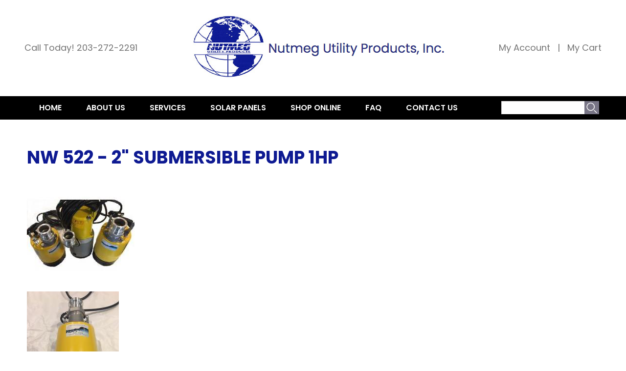

--- FILE ---
content_type: text/html; charset=utf-8
request_url: https://www.nutmegutility.com/node/71
body_size: 15337
content:
<!DOCTYPE html>
<head>
<meta charset="utf-8" />
<meta name="viewport" content="width=device-width" />
<meta name="description" content="NW522 Submersible pump 2&quot; discharge 115 Volts, 60 HZ, Max Flow 90 GPM. Our Pumps are Lightweight and feature Built-In motor protection. All of these pumps feature contribute to the Long-lasting Trouble Free Performance of this Nutmeg Product." />
<meta name="generator" content="Drupal 7 (https://www.drupal.org)" />
<link rel="canonical" href="https://www.nutmegutility.com/nw-522-2-submersible-pump-1hp" />
<link rel="shortlink" href="https://www.nutmegutility.com/node/71" />
<title>NW 522 - 2" Submersible pump 1HP | Nutmeg Utility Products, Inc.</title>
<style type="text/css" media="all">
@import url("https://www.nutmegutility.com/modules/system/system.base.css?snipr3");
@import url("https://www.nutmegutility.com/modules/system/system.menus.css?snipr3");
@import url("https://www.nutmegutility.com/modules/system/system.messages.css?snipr3");
@import url("https://www.nutmegutility.com/modules/system/system.theme.css?snipr3");
</style>
<style type="text/css" media="all">
@import url("https://www.nutmegutility.com/modules/field/theme/field.css?snipr3");
@import url("https://www.nutmegutility.com/modules/node/node.css?snipr3");
@import url("https://www.nutmegutility.com/modules/search/search.css?snipr3");
@import url("https://www.nutmegutility.com/sites/default/modules/ubercart/uc_order/uc_order.css?snipr3");
@import url("https://www.nutmegutility.com/sites/default/modules/ubercart/uc_product/uc_product.css?snipr3");
@import url("https://www.nutmegutility.com/sites/default/modules/ubercart/uc_store/uc_store.css?snipr3");
@import url("https://www.nutmegutility.com/modules/user/user.css?snipr3");
@import url("https://www.nutmegutility.com/sites/default/modules/views/css/views.css?snipr3");
@import url("https://www.nutmegutility.com/sites/default/modules/ckeditor/css/ckeditor.css?snipr3");
</style>
<style type="text/css" media="all">
@import url("https://www.nutmegutility.com/sites/default/modules/ctools/css/ctools.css?snipr3");
@import url("https://www.nutmegutility.com/sites/default/modules/lightbox2/css/lightbox.css?snipr3");
</style>
<style type="text/css" media="all">
@import url("https://www.nutmegutility.com/sites/default/themes/lexus_zymphonies_theme/css/font-awesome.css?snipr3");
@import url("https://www.nutmegutility.com/sites/default/themes/lexus_zymphonies_theme/css/style.css?snipr3");
@import url("https://www.nutmegutility.com/sites/default/themes/lexus_zymphonies_theme/css/media.css?snipr3");
</style>
<script type="text/javascript" src="https://www.nutmegutility.com/sites/default/files/js/js_ypadrG4kz9-JBpNOXmgjyVozLCJG_1RP3Ig-iqWR8n0.js"></script>
<script type="text/javascript" src="https://www.nutmegutility.com/sites/default/files/js/js_ZdKxSuA1fkezsVufHEcECTJtAPQUeXSaKnIW9V_kdiM.js"></script>
<script type="text/javascript" src="https://www.nutmegutility.com/sites/default/files/js/js_BwBQpIzIZtINoRwbkJ3zWwZPjgaKe4kujQ9IgALZZO8.js"></script>
<script type="text/javascript">
<!--//--><![CDATA[//><!--
jQuery.extend(Drupal.settings, {"basePath":"\/","pathPrefix":"","ajaxPageState":{"theme":"lexus_zymphonies_theme","theme_token":"QyjrQ-KOOYmOyfdoMVpErOMZDnjRdlw77EcOXH-IBxg","js":{"sites\/default\/modules\/jquery_update\/replace\/jquery\/1.10\/jquery.min.js":1,"misc\/jquery-extend-3.4.0.js":1,"misc\/jquery-html-prefilter-3.5.0-backport.js":1,"misc\/jquery.once.js":1,"misc\/drupal.js":1,"sites\/default\/modules\/lightbox2\/js\/lightbox.js":1,"sites\/default\/themes\/lexus_zymphonies_theme\/js\/custom.js":1},"css":{"modules\/system\/system.base.css":1,"modules\/system\/system.menus.css":1,"modules\/system\/system.messages.css":1,"modules\/system\/system.theme.css":1,"modules\/field\/theme\/field.css":1,"modules\/node\/node.css":1,"modules\/search\/search.css":1,"sites\/default\/modules\/ubercart\/uc_order\/uc_order.css":1,"sites\/default\/modules\/ubercart\/uc_product\/uc_product.css":1,"sites\/default\/modules\/ubercart\/uc_store\/uc_store.css":1,"modules\/user\/user.css":1,"sites\/default\/modules\/views\/css\/views.css":1,"sites\/default\/modules\/ckeditor\/css\/ckeditor.css":1,"sites\/default\/modules\/ctools\/css\/ctools.css":1,"sites\/default\/modules\/lightbox2\/css\/lightbox.css":1,"sites\/default\/themes\/lexus_zymphonies_theme\/css\/font-awesome.css":1,"sites\/default\/themes\/lexus_zymphonies_theme\/css\/style.css":1,"sites\/default\/themes\/lexus_zymphonies_theme\/css\/media.css":1}},"lightbox2":{"rtl":0,"file_path":"\/(\\w\\w\/)public:\/","default_image":"\/sites\/default\/modules\/lightbox2\/images\/brokenimage.jpg","border_size":10,"font_color":"000","box_color":"fff","top_position":"","overlay_opacity":"0.8","overlay_color":"000","disable_close_click":true,"resize_sequence":0,"resize_speed":400,"fade_in_speed":400,"slide_down_speed":600,"use_alt_layout":false,"disable_resize":false,"disable_zoom":false,"force_show_nav":false,"show_caption":true,"loop_items":false,"node_link_text":"View Image Details","node_link_target":false,"image_count":"Image !current of !total","video_count":"Video !current of !total","page_count":"Page !current of !total","lite_press_x_close":"press \u003Ca href=\u0022#\u0022 onclick=\u0022hideLightbox(); return FALSE;\u0022\u003E\u003Ckbd\u003Ex\u003C\/kbd\u003E\u003C\/a\u003E to close","download_link_text":"","enable_login":false,"enable_contact":false,"keys_close":"c x 27","keys_previous":"p 37","keys_next":"n 39","keys_zoom":"z","keys_play_pause":"32","display_image_size":"original","image_node_sizes":"()","trigger_lightbox_classes":"","trigger_lightbox_group_classes":"","trigger_slideshow_classes":"","trigger_lightframe_classes":"","trigger_lightframe_group_classes":"","custom_class_handler":0,"custom_trigger_classes":"","disable_for_gallery_lists":true,"disable_for_acidfree_gallery_lists":true,"enable_acidfree_videos":true,"slideshow_interval":5000,"slideshow_automatic_start":true,"slideshow_automatic_exit":true,"show_play_pause":true,"pause_on_next_click":false,"pause_on_previous_click":true,"loop_slides":false,"iframe_width":600,"iframe_height":400,"iframe_border":1,"enable_video":false,"useragent":"Mozilla\/5.0 (Macintosh; Intel Mac OS X 10_15_7) AppleWebKit\/537.36 (KHTML, like Gecko) Chrome\/131.0.0.0 Safari\/537.36; ClaudeBot\/1.0; +claudebot@anthropic.com)"},"urlIsAjaxTrusted":{"\/node\/71":true}});
//--><!]]>
</script>
<!--[if IE 8 ]>    <html class="ie8 ielt9"> <![endif]-->
<!--[if lt IE 9]><script src="http://html5shiv.googlecode.com/svn/trunk/html5.js"></script><![endif]-->
<!-- Strategic Analytics Tag Manager -->
<script type="text/javascript">
var _mtm = window._mtm = window._mtm || [];
_mtm.push({"mtm.startTime": (new Date().getTime()), "event": "mtm.Start"});
var d=document, g=d.createElement("script"), s=d.getElementsByTagName("script")[0];
g.type="text/javascript"; g.async=true; g.src="https://track.stratanalytics.com/js/container_wXMrUD7h.js"; s.parentNode.insertBefore(g,s);
</script>
<!-- End Strategic Analytics Tag Manager -->
<!-- Global site tag (gtag.js) - Google Analytics -->
<script async src="https://www.googletagmanager.com/gtag/js?id=G-J7S2ZYCXF9"></script>
<script>
  window.dataLayer = window.dataLayer || [];
  function gtag(){dataLayer.push(arguments);}
  gtag('js', new Date());

  gtag('config', 'G-J7S2ZYCXF9');
</script>
</head>
<body class="html not-front not-logged-in no-sidebars page-node page-node- page-node-71 node-type-product uc-product-node">
    
<!-- header -->
<div class="toplogo"><div class="region region-toplogo">
  <div id="block-block-10" class="block block-block">

      
  <div class="content">
    <table>
<tbody>
<tr>
<td class="call">Call Today! <a class="header" href="tel:2032722291">203-272-2291</a></td>
<td class="logoimage"><a href="/home"><img alt="Nutmeg Utility Products, Inc." src="/sites/nutmegutility.rpdesign.com/files/nutmeglogo_0.jpg" /></a></td>
<td class="myaccount"><a class="header" href="/user">My Account</a>   |   <a class="header" href="/cart">My Cart</a></td>
</tr>
</tbody>
</table>
  </div>
  
</div> <!-- /.block -->
</div>
 <!-- /.region -->
</div>
<div id="header_wrapper">
  <header id="header" class="clearfix">
    <div class="logo_wrap">
            <h1 id="site-title">
        <a href="/" title="Home"></a>
        <div id="site-description"></div>
      </h1>
    </div>
     
      </header>
</div>

<!-- End Header -->

  <div class="menu-wrap">
    <div class="full-wrap clearfix">
      <nav id="main-menu"  role="navigation">
        <a class="nav-toggle" href="#">Navigation</a>
        <div class="menu-navigation-container">
          <ul class="menu"><li class="first leaf"><a href="/home">Home</a></li>
<li class="leaf"><a href="/about-us">About Us</a></li>
<li class="expanded"><a href="/services" title="">Services</a><ul class="menu"><li class="first last leaf"><a href="/pump-station-installation-repairs">Pump Station Installation and Repairs</a></li>
</ul></li>
<li class="leaf"><a href="/solar_panels">SOLAR PANELS</a></li>
<li class="leaf"><a href="/catalog" title="">Shop Online</a></li>
<li class="leaf"><a href="/faq">FAQ</a></li>
<li class="last leaf"><a href="/contact-us">Contact Us</a></li>
</ul>        </div>
        <div class="clear"></div>
      </nav>
      
   <div class="region region-search">
  <div id="block-search-form" class="block block-search">

      
  <div class="content">
    <form action="/node/71" method="post" id="search-block-form" accept-charset="UTF-8"><div><div class="container-inline">
      <h2 class="element-invisible">Search form</h2>
    <div class="form-item form-type-textfield form-item-search-block-form">
  <label class="element-invisible" for="edit-search-block-form--2">Search </label>
 <input title="Enter the terms you wish to search for." type="text" id="edit-search-block-form--2" name="search_block_form" value="" size="15" maxlength="128" class="form-text" />
</div>
<div class="form-actions form-wrapper" id="edit-actions--2"><input type="submit" id="edit-submit" name="op" value="Search" class="form-submit" /></div><input type="hidden" name="form_build_id" value="form-F1ahx3xidSVzrzG1k6S6oT96Doo1UVEERzYc0h53RoI" />
<input type="hidden" name="form_id" value="search_block_form" />
</div>
</div></form>  </div>
  
</div> <!-- /.block -->
</div>
 <!-- /.region -->
 </div>
  </div>

  <div class="slideshow">
      </div>

<div id="top-area">
  </div>

<div id="page-wrap">

  
  <div id="container">
    <div class="container-wrap">
      <div class="content-sidebar-wrap">
        <div id="content">

          
          <section id="post-content" role="main">
                                                  <h1 class="page-title">NW 522 - 2&quot; Submersible pump 1HP</h1>
                                                                        <div class="region region-content">
  <div id="block-system-main" class="block block-system">

      
  <div class="content">
                          <span property="dc:title" content="NW 522 - 2&quot; Submersible pump 1HP" class="rdf-meta element-hidden"></span>  
      
    
  <div class="content node-product">
    <div class="field field-name-uc-product-image field-type-image field-label-hidden"><div class="field-items"><div class="field-item even"><a href="https://www.nutmegutility.com/sites/default/files/19d246_e132926705dd4ac484ec4d26a74807ba_mv2_2.jpg" rel="lightshow[uc_product_image][]" title=""><img typeof="foaf:Image" src="https://www.nutmegutility.com/sites/default/files/styles/uc_product/public/19d246_e132926705dd4ac484ec4d26a74807ba_mv2_2.jpg?itok=6bzGQrt7" width="220" height="220" alt="" /></a></div><div class="field-item odd"><a href="https://www.nutmegutility.com/sites/default/files/19d246_13e5feac29e0465aab42308e2f5e1b73_mv2%20%281%29.jpeg" rel="lightshow[uc_product_image][]" title=""><img typeof="foaf:Image" src="https://www.nutmegutility.com/sites/default/files/styles/uc_product/public/19d246_13e5feac29e0465aab42308e2f5e1b73_mv2%20%281%29.jpeg?itok=pycIHOFC" width="188" height="250" alt="" /></a></div></div></div><div class="field field-name-body field-type-text-with-summary field-label-hidden"><div class="field-items"><div class="field-item even" property="content:encoded"><p>NW522 Submersible pump 2" discharge 115 Volts, 60 HZ, Max Flow 90 GPM.</p>
<p>Our Pumps are Lightweight and feature Built-In motor protection. All of these pumps feature contribute to the Long-lasting Trouble Free Performance of this Nutmeg Product.</p>
</div></div></div><div  class="product-info sell-price"><span class="uc-price-label">Price:</span> <span class="uc-price">$950.33</span></div><div class="add-to-cart"><form action="/node/71" method="post" id="uc-product-add-to-cart-form-71" accept-charset="UTF-8"><div><div class="form-item form-type-uc-quantity form-item-qty">
  <label for="edit-qty">Quantity <span class="form-required" title="This field is required.">*</span></label>
 <input type="text" id="edit-qty" name="qty" value="1" size="5" maxlength="6" class="form-text required" />
</div>
<input type="hidden" name="form_build_id" value="form-hYCklVXfAa104q0lqHqxf2KfX0iDEbBvA5RfUwmk2WA" />
<input type="hidden" name="form_id" value="uc_product_add_to_cart_form_71" />
<div class="form-actions form-wrapper" id="edit-actions"><input class="node-add-to-cart form-submit" type="submit" id="edit-submit-71" name="op" value="Add to cart" /></div></div></form></div>  </div>

      <footer>
          </footer>
  
    </div>
  
</div> <!-- /.block -->
<div id="block-block-11" class="block block-block">

      
  <div class="content">
    <script>
if (true || jQuery('.uc-price').html() == '$0.00'){
  jQuery('.uc-price').html('Call for price');
  jQuery('.add-to-cart').hide();
}
</script>  </div>
  
</div> <!-- /.block -->
</div>
 <!-- /.region -->
          </section>
        </div>
      
              
        </div>

        
    </div>
  </div>

  
</div>

<div><div class="region region-clicktocall">
  <div id="block-block-7" class="block block-block">

      
  <div class="content">
    <table>
<tbody>
<tr>
<td class="left">
<h1>GET A FREE CONSULTATION - CALL TODAY!</h1>
<p>			Stop worrying about your application engineered solutions to electric, gas, steam, and telecommunications utility industries issues. Contact our team of certified utility equipment suppliers so you can get your problem taken care of.</p></td>
<td class="right"><a class="button2" href="tel:203-272-2291">CLICK TO CALL &gt;&gt;</a></td>
</tr>
</tbody>
</table>
  </div>
  
</div> <!-- /.block -->
</div>
 <!-- /.region -->
</div>

<!-- Footer -->

<div id="footer">

  
  <div class="footer_credit">
      
    <div id="copyright" class="full-wrap clearfix"><strong>
      <div class="copyright">Nutmeg Utility Products, Inc.</strong> &nbsp;&nbsp;1755 Highland Ave | Cheshire, CT 06410<br>&copy;2026 Nutmeg Utility Products, Inc. All Rights Reserved.</div><div class="tollfree"><strong>Local:</strong> 203-272-2291 &nbsp;&nbsp; <strong>Toll Free:</strong> 1-800-424-4246</div> 
      
      <!-- Social Links -->
        
            <!-- End Social Links -->

    </div>


  </div>
  <div class="credits">Website by <a href="https://www.rpdesign.com">RP Design Web Services</a>
  </div>

</div>  </body>
</html>


--- FILE ---
content_type: text/css
request_url: https://www.nutmegutility.com/sites/default/themes/lexus_zymphonies_theme/css/style.css?snipr3
body_size: 40636
content:
@import url('https://fonts.googleapis.com/css2?family=Poppins:wght@400;600;700&display=swap');
/* --------------------------------------------- 

* Filename:     style.css
* Version:      1.0.0 (2015-05-06)
* Website:      http://www.zymphonies.com
                http://www.freebiezz.com
* Description:  System Styles
* Author:       Zymphonies Team
                info@zymphonies.com

-----------------------------------------------*/

html, body, div, span, applet, object, iframe,
h1, h2, h3, h4, h5, h6, p, blockquote, pre, a, abbr, acronym, address, big, cite, code,
del, dfn, em, img, ins, kbd, q, s, samp,small, strike, strong, sub, sup, tt, var,
b, u, i, center,dl, dt, dd, ol, ul, li,fieldset, form, label, legend,table, caption, 
tbody, tfoot, thead, tr, th, td,article, aside, canvas, details, embed, 
figure, figcaption, footer, header, hgroup, menu, nav, output, ruby, section, summary,
time, mark, audio, video {
  margin: 0;
  padding: 0;
  border: 0;
  font-size: 100%;
  font: inherit;
  vertical-align: baseline;
}

article, aside, details, figcaption, figure, 
footer, header, hgroup, menu, nav, section {
  display: block;
}

ol, ul {
  list-style: none;
}

table {
  border-collapse: collapse;
  border-spacing: 0;
}

.clearfix:after {
  visibility: hidden;
  display: block;
  font-size: 0;
  content: " ";
  clear: both;
  height: 0;
}

.clearfix {
  display: inline-block;
}

* html .clearfix {
  height: 1%;
}

.clearfix {
  display: block;
}

* {
  -webkit-box-sizing: border-box;
  -moz-box-sizing: border-box;
  box-sizing: border-box;
}

body {
  color: #000;
  font-size: 14px;
  font-family: 'Poppins', sans-serif;
  background: #FFF;
  line-height: 160%;
}

a {
  color: #2d3587;
  text-decoration: none;
}

a:hover {
  text-decoration: underline;
  color: #2d3587;
}

h2, h3, h4, h5, h6 {
  font-family: 'Poppins', sans-serif;
  font-weight: normal;
  text-transform: uppercase;
  margin-bottom: 8px;
  color: #000;
}

h1 {
  font-size: 20px;
}

h2 {
  font-size: 17px;
}

h3 {
  font-size: 14px;
}

h4 {
  font-size: 13px;
}

p {
  margin-bottom: 15px;
}

table {
  border-collapse: collapse;
  border-spacing: 0;
  margin-bottom: 15px;
  width: 100%;
}

th, tr, td {
  vertical-align: middle;
}

table {
  background: #ececec;
  border: 1px solid #bbbbbb;
}

th {
  background: #2E3D4A;
  border-right: 1px solid #c8c7c7;
  color: #fff;
  padding: 10px;
  font-weight: bold;
}

td {
  background: #FFF;
  color: #747474;
  text-align: left;
  padding: 10px;
  border: 1px solid #DBDBDB;
}

code {
  background: rgb(250, 250, 250);
  text-shadow: 1px 1px #fff;
  border: 1px solid #bbbbbb;
  display: block;
  padding: 7px;
  margin: 5px 0;
  border-radius: 7px;
}

mark {
  background-color: #fdfc9b;
  font-style: italic;
  font-weight: bold;
}

del {
  text-decoration: line-through;
}

hr {
  border: none;
  border-top: #EEE 1px solid;
}

dt {
  font-weight: bold;
  margin-bottom: 24px;
}

dd {
  margin-left: 30px;
  margin-bottom: 24px;
}

ul {
  list-style-type: disc;
  margin-left: 25px;
  margin-bottom: 12px;
}

ul ul {
  list-style-type: square;
  margin-bottom: 0;
}

ul ul ul {
  list-style-type: circle;
}

ol {
  list-style-type: decimal;
  margin-left: 30px;
  margin-bottom: 24px;
}

ol ol {
  list-style: upper-alpha;
  margin-bottom: 0;
}

ol ol ol {
  list-style: lower-roman;
}

ol ol ol ol {
  list-style: lower-alpha;
}

abbr,
acronym {
  border-bottom: #999 1px dotted;
  cursor: help;
}

big {
  font-size: 1.3em;
}

cite,
em {
  font-style: italic;
}

ins {
  background-color: #fdfc9b;
  text-decoration: none;
}

pre {
  background: #d8d8d8;
  text-shadow: 1px 1px #fff;
  border: 1px solid #bbbbbb;
  padding: 7px;
  margin: 5px 0;
  border-radius: 7px;
}

blockquote, q {
  quotes: none;
  border: 1px solid rgb(229, 227, 227);
  background: rgb(255, 255, 255) url(../images/quote.png) 10px 10px no-repeat;
  padding: 20px 10px 10px 56px;
  text-shadow: 1px 1px #fff;
  margin: 5px 0;
  border-radius: 2px;
}

blockquote:before, blockquote:after,
q:before, q:after {
  content: '';
  content: none;
}

strong {
  font-weight: bold;
}

sup,
sub {
  height: 0;
  line-height: 1;
  vertical-align: baseline;
  position: relative;
  font-size: 10px;
}

sup {
  bottom: 1ex;
}

sub {
  top: .5ex;
}

img,
video {
  max-width: 100%;
  height: auto;
}

video {
  display: block;
}

audio {
  max-width: 100%;
}

b {
  font-weight: bold;
  color: #333;
}

#header_wrapper {
  position: relative;
  z-index: 9;
}

#header {
  max-width: 1170px;
  margin: 0 auto;
  padding: 10px;
display: none;
}

.logo_wrap {
  float: left;
  display: table;
  margin: 5px 0;
}

#logo {
  display: table-cell;
  vertical-align: middle;
}

#logo a{
  margin: 0 5px 0 0;
  display: block;
}

#logo img {
  display: block;
}

#site-title {
  margin: 0px;
  font-size: 26px;
  font-weight: bold;
  line-height: 112%;
  display: table-cell;
  vertical-align: middle;
}

#site-title a {
  font-weight: normal;
color: #2c3388;
}

#site-description {
  margin: 0;
  clear: both;
  color: #A1A1A1;
  font-size: 9px;
  line-height: 120%;
  font-weight: normal;
}

#header .region{
  float: right;
  margin: 10px 5px;
  vertical-align: top;
  font-size: 14px;
}

.region-search{
  float: right;
  position: relative;
  width: 200px;
margin: 10px 0 0 0;
}

.region-search input{
  margin: 0;
}

.region-search .form-submit{
  background: url(../images/search-icon.png) #787586 no-repeat center;
  font-size: 0;
  vertical-align: top;
  border: 0;
  margin: 0;
  border-radius: 0;
  box-shadow: none;
  position: absolute;
  top: 0px;
  right: 0;
  height: 100%;
}

.region-search .form-submit:hover{
  background: url(../images/search-icon.png) #aca9bb no-repeat center;
  border: 0;
}

.region-contact-no p{
  margin: 0;
}

.menu_wrapper {
  width: 100%;
}

.menu-wrap {
  top: 0;
  z-index: 99;
  width: 100%;
  background: #000000;
}

.not-front .menu-wrap{
  margin-bottom: 40px;
}

#main-menu {
  position: relative;
  float: left;
}

#main-menu ul {
  float: left;
  padding: 0;
  margin: 0;
}

#main-menu li {
  position: relative;
  display: inline-block;
  zoom: 1;
  vertical-align: top;
  float: left;
}

#main-menu a {
  padding: 16px 25px;
  display: block;
  text-decoration: none;
  color: #FFF;
  line-height: 100%;
  white-space: nowrap;
  text-transform: uppercase;
  border-right: none;
font-size: 16px;
font-weight: 600;
}

#main-menu li.leaf.last a {border-right: none;}

#main-menu li li a.active{
  border-bottom: 1px solid #525252;
}

#main-menu li:hover >a {
  background: #2c3388;
}

#main-menu ul li:first-child {
  padding-left: 0;
}

ul.menu {
  padding: 0;
  margin: 0;
}

.region ul.menu li, 
.region ul.links li, 
.region .item-list ul li {
  background: url("../images/marker.png") no-repeat scroll 1px center rgba(0, 0, 0, 0);
  list-style: none outside none;
  margin: 0 0 2px;
  padding: 0 0 0 10px;
  text-align: left;
}

.drop-down-toggle {
  position: absolute;
  top: 8px;
  right: 16px;
  display: none;
  width: 25px;
  height: 25px;
  border-radius: 15px;
  background: rgb(73, 71, 71);
  border: rgb(170, 170, 170) 2px solid;
}

.drop-down-arrow {
  display: block;
  width: 0;
  height: 0;
  margin: 7px 0 0 4px;
  border-top: 7px solid #aaa;
  border-left: transparent 7px solid;
  border-right: transparent 7px solid;
}

#main-menu li li {
  float: none;
  min-width: 150px;
  padding: 0;
  margin: 0;
  position: relative;
}

#main-menu li ul ul {
  left: 151px;
  top: 0;
}

#main-menu li li a {
  min-width: 150px;
  margin: 0;
  border-bottom: 1px solid #525252;
  text-align: left;
  overflow: hidden;
  padding: 15px 15px;
  color: #DEDEDE;
  font-size: 11px;
  border-right: 0;
}

#main-menu li li.expanded > a {
  background: url(../images/arrow.png) center right no-repeat;
}

#main-menu li ul {
   display: none; 
  position: absolute;
  z-index: 9999;
  padding: 0;
  margin: 0;
  background: #333;
   top: 45px;
   overflow: visible !important;
}

#main-menu li:hover > ul,
#main-menu li li:hover > ul,
#main-menu li li li:hover > ul {
  display: block;
}

#main-menu .nav-toggle {
  display: none;
}

#main-menu ul li.leaf, 
#main-menu ul li.expanded, 
#main-menu ul li.collapsed {
  list-style: none;
}

#main-menu ul.menu li li {
  border: 0;
  margin: 0;
  width: 100%;
}

#main-menu ul.menu li li:hover >a {
  color: #fff;
  background-color: #222;
}

#main-menu li.expanded,
#main-menu li.collapsed,
#main-menu li.leaf {
  margin: 0;
  padding: 0;
}

#container {
  clear: both;
  overflow: hidden;
  padding: 0px 0;
}

.container-wrap {
  max-width: 1170px;
  margin: 0px auto;
  overflow: hidden;
}

.page-node-1 .container-wrap {
  max-width: 100%;
  margin: 0px auto;
  overflow: hidden;
padding: 0px;
}

.front .slideshow{
  position: relative;
background: url(../images/rotatorbg_new.jpg);
background-size: cover;
background-repeat: no-repeat;
}

.region-slideshow {
  background-size: 100%;
}

#block-nivo-slider-nivo-slider {
  margin: 0 auto;
}

#slider {
  background: transparent;
  position: relative;
  box-shadow: none;
  overflow: visible;
}

div.homeslider {
    background: rgba(0, 0, 0, 0.0) none repeat scroll 0 0;
    display: inline-block;
    padding: 30px 50px;
}

.theme-default .nivo-caption h1 {font-size: 32px;
margin-bottom: 25px;}

.theme-default .nivo-caption h3 {
    font-size: 18px;
text-transform: none;
color: #f7f5f5;
margin-bottom: 25px;
}

.theme-default .nivo-caption a {
    border-bottom: none;
    color: #fff;
background: #0e1a92;
padding: 15px 20px;
border-radius: 3px;
text-decoration: none;
}

.theme-default .nivo-caption a:hover {
    border-bottom: none;
    color: #fff;
background: #787586;
padding: 15px 20px;
border-radius: 3px;
text-decoration: none;
}

.nivo-caption {
  background: none;
  top: 27%;
  width: 60%;
  font-size: 16px;
  height: auto;
  line-height: 150%;
  text-align: left;
  margin: 0 0;
  left: 40%;
  opacity: 9;
}

.nivo-caption h2 {
  padding: 10px 0;
  font-size: 26px;
  text-transform: uppercase;
  line-height: 100%;
}

.nivo-caption p {
  padding: 15px 0;
}

.slider-wrapper #slider {
  position: relative;
  overflow: hidden;
  margin: 0 auto;
  overflow: hidden;
  position: relative;
  z-index: 1;
  width: 100%;
}

.theme-default .nivo-controlNav {
  text-align: center;
}

.theme-default .nivo-controlNav.nivo-thumbs-enabled img {
  width: 100px;
}

.theme-default .nivo-controlNav {
  padding: 5px 0 0 0;
  position: absolute;
  bottom: 15px;
  z-index: 99;
  text-align: center;
  width: 100%;
}

.theme-default .nivo-controlNav a {
  text-indent: 9999px;
  font-size: 0;
}

.theme-default .nivo-controlNav a:hover img {
  background: #999;
}

.theme-default ul.banner-menu{
  overflow: hidden;
  margin: 0;
}

.theme-default ul.banner-menu li{
  display: inline-block;
}

.theme-default ul.banner-menu li a{
  display: block !important;
  background: none;
  border: 1px solid #19FF2D;
  padding: 6px 18px;
  border-radius: 3px;
  font-size: 13px;
  text-transform: uppercase;
  letter-spacing: 0;
  margin-right: 20px;
}

.theme-default ul.banner-menu li.active a{
  background: #06BE16;
}

.content-sidebar-wrap {
  float: left;
  width: 100%;
}

.content-sidebar-wrap #content {
  display: inline;
  margin-bottom: 0px;
  float: right;
  width: 100%;
}

#sidebar-first {
  float: left;
}

#sidebar-second {
  float: right;
}

aside .block {
  margin-bottom: 10px;
}

aside #user-login-form input.form-text {
  width: 100%;
}

/* 3 columns */

body.two-sidebars .content-sidebar-wrap {
  width: 79%;
}

body.two-sidebars #content {
  width: 73%;
}

body.two-sidebars #sidebar-first {
  width: 24%;
}

body.two-sidebars #sidebar-second {
  width: 19%;
}

/* 2 columns: sidebar-first */

body.sidebar-first .content-sidebar-wrap {
  width: 100%;
}

body.sidebar-first #content {
  width: 73%;
}

body.sidebar-first #sidebar-first {
  width: 24%;
}

/* 2 columns: sidebar-second */

body.sidebar-second .content-sidebar-wrap {
  width: 75%;
}

body.sidebar-second #content {
  width: 100%;
}

body.sidebar-second #sidebar-second {
  width: 22%;
}

.breadcrumb {
  margin-bottom: 10px;
  border-bottom: #eee 1px solid;
}

.node {
  margin: 10px 0;
}

.node h2.title, .page-title {
   color: #0e1a92;
    font-size: 36px;
    font-weight: 700;
    margin-bottom: 30px;
margin-top: 20px;
    text-transform: uppercase;
line-height: 1em;
}

.page-node-1 .node h2.title, .page-node-1 .page-title {display: none;}

.node h2.title a, 
.page-title a{
    color: #000;
    font-size: 26px;
    font-weight: 700;
    margin-bottom: 30px;
margin-top: 20px;
    text-transform: capitalize;
}

.block {
  margin-bottom: 2%;
}

.page-node-1 .block {
  margin-bottom: 0;
}

.block:last-child {
  margin: 0;
}

.block > h2 {
  margin: 0;
  padding: 10px 0;
  overflow: hidden;
}

.theme-default .nivo-directionNav a {
  top: 0;
  left: 0;
  opacity: .9 !important;
  background: url(../images/slider-arrow.png) #FFF -12px 56px;
  height: 50px;
  width: 35px;
}

.nivo-directionNav {
  position: absolute;
  bottom: 0;
  right: 0;
  left: 0;
  width: 100%;
  height: 40px;
  top: 50%;
  z-index: 6;
  margin-top: -20px;
}

.theme-default .nivo-caption * {
  font-family: 'Poppins', sans-serif;
  color: #fff;
}

.theme-default .nivo-directionNav a:hover {
  opacity: .6 !important;
}

.theme-default a.nivo-prevNav:hover {
  background: url(../images/slider-arrow.png) #FFF -12px 56px;
}

.theme-default a.nivo-nextNav {
  right: 0;
  background-position: -78px 56px;
  left: auto;
}

.theme-default a.nivo-nextNav:hover {
  background-position: -78px 56px;
}

#footer-area ul.menu li a.active {
  color: #ddd;
}

.region-front-welcome {
  max-width: 1170px;
  margin: 2% auto;
  text-align: center;
  overflow: hidden;
  line-height: 150%;
}

.region-front-welcome .block h2 {
  text-align: center;
  font-size: 22px;
}

.submitted {
  -moz-border-radius: 4px;
  -webkit-border-radius: 4px;
  background: rgb(247, 247, 247);
  border: 1px solid rgb(236, 236, 236);
  border-radius: 4px;
  clear: both;
  color: rgb(56, 56, 56);
  display: inline-block;
  margin-bottom: 5px;
  padding: 2px 8px;
}

.links {
  color: #000;
  margin-top: 10px;
}

ul.links {
  margin: 0;
}

.form-submit {
  cursor: pointer;
  margin: 5px;
}

input.form-checkbox, input.form-radio {
  vertical-align: baseline;
}


/*-------------------------------------------*
  Menus and item lists 
/*-------------------------------------------*/

.item-list ul {
  margin: 0;
  padding: 0;
}

ul.inline {
  clear: both;
}

/*-------------------------------------------*
  Admin Tabs
/*-------------------------------------------*/

.tabs-wrapper {
  border-bottom: 1px solid #b7b7b7;
  margin: 0 0 5px 0;
}

ul.primary {
  border: none;
  margin: 0;
  padding: 0;
}

ul.primary li {
  float: left;
}

ul.primary li a {
  background: none;
  border: none;
  display: block;
  float: left;
  line-height: 1.5385em;
  margin: 0;
  padding: 0 1em;
  border-radius: 4px 4px 0 0;
  margin-right: 5px;
}

ul.primary li a:hover, ul.primary li a.active {
  background: #666;
  border: none;
  color: #fff;
}

ul.primary li a:hover {
  background: #888;
  text-decoration: none;
}

ul.secondary {
  background: #666;
  border-bottom: none;
  clear: both;
  margin: 0;
  padding: 0;
}

ul.secondary li {
  border-right: none;
}

ul.secondary li a, ul.secondary li a:link {
  border: none;
  color: #ccc;
  display: block;
  float: left;
  line-height: 1.5385em;
  padding: 0 1em;
}

ul.secondary li a:hover, ul.secondary li a.active {
  background: #888;
  color: #fff;
  text-decoration: none;
}

ul.secondary a.active {
  border-bottom: none;
}

/*-------------------------------------------*
  Tabs and Tags
/*-------------------------------------------*/

.field-name-field-tags {
  margin: 0 0 10px 0;
}

.field-name-field-tags a {
  display: inline-block;
  background: url(../images/tag.png) no-repeat;
  padding: 0px 8px 0 16px;
  height: 22px;
  text-shadow: 1px 1px #fff;
  border-radius: 2px;
  font-size: 12px;
}

.field-name-field-tags .field-item {
  margin: 0 1em 0 0;
}

.field-name-field-tags div {
  display: inline;
}

/*-------------------------------------------*
  Profile
/*-------------------------------------------*/

.profile {
  margin: 1.5385em 0;
}

.profile dd {
  margin-bottom: 1.5385em;
}

.profile h3 {
  border: none;
}

.profile dt {
  margin-bottom: 0;
}

.password-parent {
  width: 36em;
}

/*-------------------------------------------*
  Navigation
/*-------------------------------------------*/

.item-list .pager li {
  background: #cfcfcf;
  border-radius: 3px;
  margin-right: 4px;
  text-shadow: 1px 1px #fff;
}

/*-------------------------------------------*
  Forum
/*-------------------------------------------*/

.field-name-taxonomy-forums div {
  display: inline;
  margin-top: 4px;
}

#forum .title {
  font-size: 16px;
}

#forum .submitted {
  font-size: 12px;
  background: transparent;
  padding: 0;
}

#forum .container {
  background: #a1a1a1;
  color: #fff;
}

#forum .container a {
  color: #000;
  font-weight: bold;
}

#forum div.indent {
  margin-left: 2px;
}

.forum-starter-picture {
  float: left;
  padding: 4px;
  border: 1px solid #d9d9d9;
  margin: 5px 7px 5px 0;
}

#forum th {
  background: #434343;
  text-shadow: none;
  color: #fff;
}

#forum th a {
  color: #fff;
}

#forum td.forum .icon, #forum .icon div {
  background: url(../images/no-new-posts.png) no-repeat;
  width: 35px;
  height: 35px;
}

#forum .name a {
  font-size: 16px;
}

/* -------------------------
  Images
---------------------------- */

img {
  outline: 0;
}

img.scale-with-grid {
  max-width: 100%;
  height: auto;
}

/* -------------------------
  Comments
---------------------------- */

.comment h2.title{
  border-bottom: 1px solid #eee;
  padding-bottom: 7px;
  margin-bottom: 20px;
}

.user-picture {
  text-align: center;
}

.comment div.user-picture img {
  margin-left: 0;
  border-radius: 50%;
  border: 0;
  max-width: 80px;
}

.comment-submitted {
  text-align: center;
}

.comment {
  padding: 20px 0;
  display: table;
  vertical-align: top;
}

.comment .attribution {
  display: table-cell;
  padding: 0 10px 0 0;
  vertical-align: top;
  overflow: hidden;
  width: 20%;
  margin: 0;
}

.comment .attribution img {
  margin: 0;
  border: 1px solid #d3d7d9;
}

.comment .attribution .username {
  white-space: nowrap;
}

.comment .comment-submitted p {
  margin: 4px 0;
  font-size: 1.071em;
  line-height: 1.2;
}

.comment .comment-submitted .comment-time {
  font-size: 0.786em;
}

.comment .comment-submitted .comment-permalink {
  font-size: 0.786em;
  text-transform: lowercase;
}

.comment .content {
  font-size: 0.929em;
  line-height: 1.6;
}

.comment .comment-arrow {
  background: url(../images/comment-arrow.html) no-repeat 0 center transparent;
  border-left: 1px solid;
  border-right: 1px solid;
  height: 40px;
  margin-left: -36px;
  margin-top: 15px;
  position: absolute;
  width: 20px;
}

.comment .comment-text {
  padding: 0 15px 0px 15px;
  display: table-cell;
  vertical-align: top;
  position: relative;
  width: 100%;
}

.comment .indented {
  margin-left: 80px;
  border: 1px solid #eee;
}

.comment-unpublished {
  margin-right: 5px;
  padding: 5px 2px 5px 5px;
}

.comment .comment-text .comment-arrow {
  border-left: 1px solid #ffffff;
  border-right: 1px solid #ffffff;
}

/*-------------------------------------------*
  Testimonials
/*-------------------------------------------*/

.region-testimonials{
  margin: 0px 0;
  text-align: center;
}

.testimonial-author{
  overflow: hidden;
  width: 226px;
  margin: 32px auto 0 auto;
  border: 1px solid rgb(229, 227, 227);
  padding: 10px;
  text-align: left;
}

.testimonial-author img{
  float: left;
  margin-right: 10px;
  width: 50px;
}

.testimonial-author .testimonial-content{
  float: left;
  margin: 0;
  padding: 5px;
}

.region-testimonials blockquote{
  position: relative;
  text-align: center;
}

.region-testimonials blockquote:before {
  content: '';
  border-top: 20px solid #e5e5e5;
  border-right: 16px solid rgba(0, 0, 0, 0);
  position: absolute;
  right: 50%;
  bottom: -21px;
}

.region-testimonials blockquote:after {
  content: '';
  border-top: 20px solid #fdfdfd;
  border-right: 15px solid rgba(0, 0, 0, 0);
  position: absolute;
  right: 50%;
  bottom: -19px;
}

/* -------------------------
  Form Elements
---------------------------- */

fieldset {
  background: #ffffff;
  border: 1px solid #cccccc;
  margin-top: 10px;
  margin-bottom: 32px;
  padding: 0 0 10px;
  position: relative;
  top: 12px;
  -khtml-border-radius: 4px;
  -moz-border-radius: 4px;
  -webkit-border-radius: 4px;
  border-radius: 4px;
}

.fieldset-wrapper {
  margin-top: 25px;
}

.node-form .vertical-tabs .fieldset-wrapper {
  margin-top: 0;
}

.filter-wrapper {
  top: 0;
  padding: 1em 0 0.2em;
  -khtml-border-radius-topright: 0;
  -khtml-border-radius-topleft: 0;
  -moz-border-radius-topright: 0;
  -moz-border-radius-topleft: 0;
  -webkit-border-top-left-radius: 0;
  -webkit-border-top-right-radius: 0;
  border-top-left-radius: 0;
  border-top-right-radius: 0;
}

.filter-help a {
  font-size: 0.857em;
  padding: 2px 20px 0;
}

.filter-wrapper .form-item label {
  margin-right: 10px;
}

.filter-wrapper .form-item {
  padding: 0 0 0.5em 0.5em;
}

.filter-guidelines {
  padding: 0 1.5em 0 0.5em;
}

fieldset.collapsed {
  background: transparent;
  -khtml-border-radius: 0;
  -moz-border-radius: 0;
  -webkit-border-radius: 0;
  border-radius: 0;
}

fieldset legend {
  background: #dbdbdb;
  border: 1px solid #ccc;
  border-bottom: none;
  display: block;
  height: 2em;
  left: -1px;
  line-height: 2;
  padding: 0;
  position: absolute;
  text-indent: 10px;
  text-shadow: 0 1px 0 #fff;
  top: -12px;
  width: 100%;
  -khtml-border-radius-topleft: 4px;
  -moz-border-radius-topleft: 4px;
  -webkit-border-top-left-radius: 4px;
  border-top-left-radius: 4px;
  -khtml-border-radius-topright: 4px;
  -moz-border-radius-topright: 4px;
  -webkit-border-top-right-radius: 4px;
  border-top-right-radius: 4px;
}

fieldset.collapsed legend {
  -khtml-border-radius: 4px;
  -moz-border-radius: 4px;
  -webkit-border-radius: 4px;
  border-radius: 4px;
}

fieldset .fieldset-wrapper {
  padding: 0 10px;
}

fieldset .fieldset-description {
  margin-top: 5px;
  margin-bottom: 1em;
  line-height: 1.4;
  font-style: italic;
}

input {
  margin: 2px 0;
  padding: 4px;
}

input:focus {
  outline-color: #ECF8FC;
}

textarea.form-textarea,
select.form-select {
  padding: 4px;
}

input.form-text,
textarea.form-textarea,
select.form-select {
  border: 1px solid #E5E3E3;
  padding: 7px;
  border-radius: 2px;
  max-width: 100%;
}

.password-suggestions ul li {
  margin-left: 1.2em;
}

.form-item, .form-actions {
  margin: 10px 0;
}

.form-type-radio label, .form-type-checkbox label {
  margin-left: 4px;
}

.form-type-radio .description, .form-type-checkbox .description {
  margin-left: 2px;
}

button,
body a.btn,
input[type="submit"],
input[type="reset"],
input[type="button"] {
  margin: 0 5px 5px 0;
  font-size: 18px;
  line-height: 13px;
  padding: 10px 15px;
  border: 1px solid #DDD;
  display: inline-block;
color: #FFF;
  background-color: #0e1a92;
  -webkit-border-radius: 3px;
  -moz-border-radius: 3px;
  border-radius: 3px;
}

button:hover,
body a.btn:hover,
input[type="submit"]:hover,
input[type="reset"]:hover,
input[type="button"]:hover {
  background: #000;
  color: #fff;
}

ol.search-results {
  padding-left: 0;
}

.search-results li {
  border-bottom: 1px solid #d3d7d9;
  padding-bottom: 0.4285em;
  margin-bottom: 0.5em;
}

.search-results li:last-child {
  border-bottom: none;
  padding-bottom: none;
  margin-bottom: 1em;
}

.search-results .search-snippet-info {
  padding-left: 0;
}

.region-user-menu ul.menu li{
  display: inline-block;
  padding: 0;
  background: none;
  border: 0;
  *display: inline;
  *zoom: 1;
  margin: 0;
}

.region-user-menu ul.menu li a{
  display: block;
  padding: 0 10px;
  border-right: 1px solid #eee;
}

.region-user-menu ul.menu li a:hover {
  color: #24C9CF;
}

.search_block {
  margin: 9px 0;
  overflow: hidden;
}

.region-search input.form-text{
  width: 100%;
  background: #fff;
  border-radius: 0;
  padding: 5px;
}

.top_right .region-user-menu {
  overflow: hidden;
  float: right;
}

#top-area a{
  color: #ECF9FD;
  border: 1px solid #92DAF5;
  padding: 5px 10px;
  border-radius: 3px;
}

#top-area .block {
  margin: 0;
}

#top-area .column {
  float: left;
  width: 33.3%;
  padding: 2%;
  text-align: center;
  background: #00AFF0;
  color: #fff;
  overflow: hidden;
  min-height: 260px;
}

#top-area .column h2{
  text-align: center;
}

#top-area .column.two {
  background: #0194CA;
}

#top-area .column.three{
  background: #20A8DA;
}

#top-area .column.four{
  background: #49C9F9;
}

#top-area .column.five{
  background: #36BFF2;
}

#top-area .column.six{
  background: #4FC8F5;
}

#top-area .fa{
  border-radius: 50%;
  font-size: 42px;
  text-align: center;
  color: #fff;
}

#footer-area {
  margin: 25px auto;
}

#footer-area .column:last-child {
  float: right;
}

#top-area .column-title {
  color: #e0e0e0;
}

#footer {
  overflow: hidden;
  clear: both;
}

.footer_credit {
  border-top: none;
  padding: 10px 0;
background: #aca9bb;
color: #000;
}

.region-signup {
  background: #ECF8FC;
  border: 1px solid #C3EBF5;
  padding: 20px 10px;
  margin: 10px 0;
  text-align: center;
}

.region-signup p {
  margin: 0;
}

.region-signup h1 {
  margin-bottom: 15px;
}

.region-signup .btn {
  background: #97BA0C;
  border-color: #AAD20E;
  color: #fff;
  border: 0;
}

.region-signup .btn:hover {
  background: #AAD20E;
}

.footer_credit .copyright {
  float: left;
}

.footer_credit .copyright {
  float: left;
  padding: 5px 0;
}

.footer_credit .tollfree {
    float: right;
    padding: 5px 0;
}

#footer-area .column {
  float: left;
  width: 25%;
  padding-right: 3%;
}

#footer-area .column:first-child {
  margin-left: 0;
}

.copyright {
  float: left;
}

.credits {
  padding: 6px 0;
  font-size: 11px;
  text-align: center;
  color: #FFF;
  background: #000;
}

.credits a {color: #FFF;}

/*---------------------------
  Social Icons
----------------------------*/

.social-icons {
  text-align: right;
  float: right;
}

.social-icons ul {
  margin: 0;
}

.social-icons li {
  display: inline-block;
}

.social-icons li a {
  width: 25px;
  color: #FFF;
  padding: 5px 6px;
  display: block;
  overflow: hidden;
  background: #000;
  border-radius: 3px;
  border: 1px solid #000;
  line-height: 100%;
  text-align: center;
}

.social-icons li a:hover {
  background: #fff;
  color: #000;
border: 1px solid #FFF;
}

/*---------------------------
  User Menu
----------------------------*/

.region-user-menu h2 {
  display: none;
}

.region-user-menu ul li {
  display: inline-block;
  background: none;
  padding: 0 10px;
  border-right: 1px solid #636363;
  line-height: 100%;
}

.region-user-menu ul li.last a {
  border: 0;
}

/*---------------------------
  Footer
----------------------------*/

#footer_wrapper {
  margin: 0px 0 0 0;
}

.footer_block {
  clear: both;
}

.bottom_widget #footer-area .column {
  width: 32.3%;
  background: rgb(255, 255, 255);
  padding: 1% 2%;
  margin-right: 1%;
  border: 1px solid #F4F4F4;
}

.top_widget #footer-area .column {
  width: 49.5%;
}

.page-blog article {
  padding-bottom: 20px;
  border-bottom: 1px solid #F0F0F0;
  margin-bottom: 20px;
}

.page-blog article footer {
  padding: 5px 10px;
  border: 1px solid #E7E7E7;
}

.field-name-field-tag {
  margin: 20px 0;
  overflow: hidden;
}

.field-name-field-tag .field-item {
  display: inline-block;
}

.field-name-field-tag .field-item a {
  display: block;
  background: #5183AF;
  color: #FFF;
  padding: 4px 8px;
  margin: 2px;
  border-radius: 3px;
}

.user-menu-wrapper {
  width: 100%;
  overflow: hidden;
  padding: 5px 0;
  border-bottom: 1px solid #eee;
}

.user-menu-wrapper * {
  font-size: 12px;
}

.user-menu-wrapper ul.menu {
  text-align: right;
  margin: 0;
  float: right;
}

.user-menu-wrapper ul.menu li {
  margin: 0;
  padding: 0;
  border: 0;
  float: left;
  background: none;
}

.user-menu-wrapper ul.menu li a {
  display: block;
  padding: 4px 8px;
}

.user-menu-wrapper ul.menu li a:hover {
  text-decoration: none;
}

.region-contactno {
  float: left;
}

.region-contactno .block {
  float: right;
}

.region-contactno h2, 
.region-contactno .content {
  float: left;
  margin: 0;
  padding: 0px;
  margin-left: 2px;
  border: 0;
}

.region-contactno .content p {
  padding: 0;
  margin: 0;
}

.full-wrap {
  max-width: 1170px;
  margin: 0 auto;
}

#footer .column li {
  display: block;
  padding: 10px 0;
  border-bottom: 1px solid #F4F4F4;
}

#footer .column li:last-child {
  border: 0;
}

#footer ul {
  margin: 0;
  overflow: hidden;
}

.feature {
  text-align: center;
}

.feature .fa {
  padding: 26px;
  font-size: 58px;
  margin: 0 auto;
  border-radius: 50%;
  width: 110px;
  text-align: center;
  height: 110px;
  margin: 3% 0;
}

.not-logged-in.page-user #page-wrap .page-title,
.not-logged-in.page-user #page-wrap .tabs-wrapper {
  display: none;
}

.not-logged-in.page-user #page-wrap{
  max-width: 500px;
  margin: 4% auto;
  background: white;
  padding: 10px 30px;
  border: 1px solid #DDD;
}

.not-logged-in.page-user .breadcrumb{
  display: none;
}

/*Error Style*/

div.error,
div.status,
div.warning {
  background: #FEF5F1;
  border-radius: 3px;
  border-color: #EC7F58;
  padding: 5px 15px;
}

div.status {
  background: #F8FFF0;
  border-color: #BE7;
}

div.warning {
  background-color: #FFFCE5;
  border-color: #ED5;
}

.region-clients {
  overflow: hidden;
  padding: 10px 0;
}

.region-clients ul li {
  list-style: none;
  float: left;
  width: 20%;
  text-align: center;
  padding: 1.5%;
}

/*view-news*/

.view-news .views-row{
  overflow: hidden;
  margin-bottom: 10px;
  padding-bottom: 10px;
  border-bottom: 1px solid #eee;
}

.view-news .views-field{
  margin: 5px 0;
}

.view-news .views-row:last-child{
  margin: 0;
  padding: 0;
}

.view-news p{
  margin: 0;
}

.view-news .views-field-created{
  font-weight: 600;
  font-size: 12px;
  color: #666;
}

.view-news .views-row.views-row-last{
  border: 0;
}

.view-gallery .view-content{
  overflow: hidden;
}

.view-gallery .views-row{
  float: left;
  width: 33%;
  padding: 1px;
}

.page-gallery .region-content .view-gallery .views-row{
  width: 25%;
}

.view-gallery .views-row img{
  display: block;
}

.view-gallery .views-row img:hover{
  opacity: .6;
}

.page-node-2 table.skyline, .page-node-179 table.skyline {
    background: none;
    border: none;
margin-bottom: 0;
width: 100%;
}

 table.skyline td.left2 {
    background: none;
    border: none;
    color: #000;
    padding: 0px 40px 0px 0;
    text-align: left;
vertical-align: top;
min-height: 500px;
width: 60%;
}

 table.skyline td.right2 {
    background: none;
    border: none;
    color: #000;
    padding: 0px 20px 0px 20px;
    text-align: center;
vertical-align: top;
min-height: 500px;
width: 40%;
}

#block-block-1 {
    background: #fff none repeat scroll 0 0;
    padding: 30px 60px;
margin-bottomL 30px;
}

#block-block-1 table {
    background: none;
    border: none;
margin-bottom: 0;
width: 100%;
}

#block-block-1 td {
    background: none;
    border: none;
    color: #000;
    padding: 20px 80px 0 80px;
    text-align: center;
width: 33.3%;
vertical-align: top;
}

#block-block-1 h1 { color: #0e1a92;
    font-size: 36px;
    font-weight: 700;
    margin: 20px 0;
    text-transform: uppercase;
line-height: 1em;}

#block-block-1 img {margin-bottom: 20px;}

#block-block-1 strong {font-size: 18px;}

#block-block-1 hr {border-top: 3px solid #0e1a92;
margin: 5% 25%;}

table.products {
    background: none;
    border: none;
width: 100%;
margin-bottom: 0;
}

table.products td {
    background: #FFF;
    border: none;
    color: #000;
    padding: 20px 20px 30px 20px;
    text-align: center;
width: 25%;
vertical-align: top;
font-size: 18px;
}

table.products td.dark {
    background: #FFF;
    border: none;
    color: #000;
    padding: 20px 20px 30px 20px;
    text-align: center;
width: 25%;
vertical-align: top;
font-size: 18px;
}

div.products {border: 1px solid #d9d9d9;
padding-top: 15px;}

table.products td p, table.products td.dark p {margin-top: 10px;
padding: 0 20px;}

a.prodbutton:link {background: #787586 none repeat scroll 0 0;
    border-bottom: medium none;
    border-radius: 3px;
    color: #fff;
    padding: 10px 20px;
font-size: 18px;
display: inline-block;
text-decoration: none;
margin-top: 20px;}

a.prodbutton:hover {background: #aca9bb none repeat scroll 0 0;
    border-bottom: medium none;
    border-radius: 3px;
    color: #fff;
    padding: 10px 20px;
font-size: 18px;
display: inline-block;
text-decoration: none;
margin-top: 20px;}

a.prodbutton:visited {background: #787586 none repeat scroll 0 0;
    border-bottom: medium none;
    border-radius: 3px;
    color: #fff;
    padding: 10px 20px;
font-size: 18px;
display: inline-block;
text-decoration: none;
margin-top: 20px;}

#block-block-5 {background: #72a468;
padding: 40px;}

#block-block-5 table {
    background: #FFF;
    border: none;
margin-bottom: 0;
width: 100%;
}

#block-block-5 td {
    background: none;
    border: none;
    color: #000;
    padding: 10px;
    text-align: center;
width: 33.3%;
}

.video-container {
    position: relative;
    padding-bottom: 56.25%;
    padding-top: 30px; height: 0; overflow: hidden;
}
 
.video-container iframe,
.video-container object,
.video-container embed {
    position: absolute;
    top: 0;
    left: 0;
    width: 100%;
    height: 100%;
}

#block-block-3, #block-block-14 {background: #787586;
padding: 30px 40px;
color: #FFF;
margin-bottom: 0;}

#block-block-3 table, #block-block-14 table {
    background: none;
    border: none;
margin-bottom: 0;
width: 100%;
}

#block-block-3 td, #block-block-14 td {
    background: none;
    border: none;
    color: #FFF;
    padding: 20px;
    text-align: left;
font-size: 18px;
width: 50%;
line-height: 1.5em;
}

#block-block-3 strong, #block-block-14 strong {font-size: 36px;
font-weight: 700;
color: #FFF;
margin-bottom: 20px;
text-transform: uppercase;}

#block-block-14 h1 {color: #000;
    font-size: 36px;
    font-weight: 700;
    margin-bottom: 30px;
margin-top: 20px;
    text-transform: uppercase;
line-height: 1em;}

#block-block-4 {
    background: #000 none repeat scroll 0 0;
    padding: 30px 200px 20px 200px;
color: #FFF;
margin: 0 auto;
}

#block-block-7 {
    background: #000 none repeat scroll 0 0;
    padding: 30px 60px 20px 60px;
color: #FFF;
margin-bottom: 0;
}

a.button2:link {background: #787586 none repeat scroll 0 0;
    border-bottom: medium none;
    border-radius: 3px;
    color: #fff;
    padding: 15px 20px;
font-size: 26px;
display: inline-block;}

a.button2:hover {background: #787586 none repeat scroll 0 0;
    border-bottom: medium none;
    border-radius: 3px;
    color: #fff;
    padding: 15px 20px;
font-size: 26px;
display: inline-block;}

a.button2:visited {background: #787586 none repeat scroll 0 0;
    border-bottom: medium none;
    border-radius: 3px;
    color: #fff;
    padding: 15px 20px;
font-size: 26px;
display: inline-block;}

#block-block-4 table, #block-block-7 table {
    background: none;
    border: none;
width: 100%;
}

#block-block-4 td.left, #block-block-7 td.left {
    background: none;
    border: none;
    color: #FFF;
    padding: 10px 0px;
    text-align: left;
width: 70%;
}

#block-block-4 td.right, #block-block-7 td.right {
    background: none;
    border: none;
    color: #FFF;
    padding: 10px 0px;
    text-align: center;
width: 30%;
}

#block-block-4 h1, #block-block-7 h1 { color: #aca9bb;
    font-size: 36px;
    font-weight: 700;
    margin-bottom: 20px;
    text-transform: uppercase;
line-height: 1em;}

#block-block-7 {margin-top: 40px;}

.node-portfolio-item .field-name-field-photos .field-item {
    float: left;
    padding-right: 15px;
    padding-top: 10px;
}

.field-name-field-photographer-name, .node-portfolio-item .field-name-body, .node-portfolio-item .field-name-field-photographer-website,
.node-portfolio-item .field-name-field-photographer-e-mail {
    clear: both;
}

article.node-portfolio-item {
    border-bottom: #EEE 1px solid;
    padding-bottom: 20px;
}

#block-block-6 table {
    background: none;
    border: none;
margin: 10px 0 0 0;}


#block-block-6 td {
    background: none;
    border: none;
    color: #000;
    padding: 0 10px 10px 10px;
    text-align: left;}

#block-block-2 h3 {font-weight: bold;
font-size: 20px;
padding-top: 20px;}

#block-block-9 {display: none;}

#block-block-10 table {
    background: none;
    border: none;
margin: 20px 0;
}

#block-block-10 .call {text-align: left;
font-size: 18px;
background: none;
    border: none;
    color: #747474;
    padding: 10px 0 10px 50px;}

#block-block-10 .logoimage {text-align: center;
background: none;
    border: none;
    color: #747474;
    padding: 10px;}

#block-block-10 .myaccount {text-align: right;
font-size: 18px;
background: none;
    border: none;
    color: #747474;
    padding: 10px 50px 10px 0;}

#block-block-10 a.header:link {color: #747474;
    font-size: 18px;
text-decoration: none;}

#block-block-10 a.header:hover {color: #747474;
    font-size: 18px;
text-decoration: none;}

#block-block-10 a.header:visited {color: #747474;
    font-size: 18px;
text-decoration: none;}

.video-container {
    position: relative;
    padding-bottom: 56.25%;
    padding-top: 30px; height: 0; overflow: hidden;
}
 
.video-container iframe,
.video-container object,
.video-container embed {
    position: absolute;
    top: 0;
    left: 0;
    width: 100%;
    height: 100%;
}

.videodiv {margin: 0 auto;
text-align: center;
width: 65%;}

a.button:link {
    border-bottom: none;
    color: #fff;
background: #787586;
padding: 15px 20px;
border-radius: 3px;
}

a.button:hover {
    border-bottom: none;
    color: #fff;
background: #aca9bb;
padding: 15px 20px;
border-radius: 3px;
}

a.button:visited {
    border-bottom: none;
    color: #fff;
background: #787586;
padding: 15px 20px;
border-radius: 3px;
}

.uc-catalog-terms .views-row {
  float:left;
  max-width: 20%;
min-height: 280px;
  text-align:center;
border: 1px solid #d9d9d9;
    padding: 15px;
margin: 20px;
}

.view-uc-catalog .views-row {
  float:left;
  max-width: 20%;
min-height: 450px;
  text-align:center;
border: 1px solid #d9d9d9;
    padding: 15px;
margin: 20px;
}

.views-field-field-old-price .field-content {
  text-decoration: line-through;
}

.field-name-field-old-price .field-item {
  text-decoration: line-through;
}

.uc-price-label {
  display: none;
}

.uc-catalog-terms .views-row a, .view-uc-catalog .views-row a {font-weight: bold;
font-size: 18px;
background: #000 none repeat scroll 0 0;
border-radius: 3px;
    color: #fff;
    padding: 10px 20px;
display: inline-block;
text-decoration: none;
margin-top: 15px;}

.uc-catalog-terms .views-row a:hover, .view-uc-catalog .views-row a:hover {font-weight: bold;
font-size: 18px;
background: #787586 none repeat scroll 0 0;
border-radius: 3px;
    color: #fff;
    padding: 10px 20px;
display: inline-block;
text-decoration: none;
margin-top: 15px;}

.views-field-entity-id .field-content a {background: #FFF; margin-top: 0; padding: 0;}
.views-field-entity-id .field-content a:hover {background: #FFF; margin-top: 0; padding: 0;}

.views-field-description .field-content a {background: #FFF; margin-top: 0; padding: 0;}
.views-field-description .field-content a:hover {background: #FFF; margin-top: 0; padding: 0;}

.views-field-name .field-content a {background: #FFF; color: #000; margin-top: 0; padding: 0;}
.views-field-name .field-content a:hover {background: #FFF; color: #000; margin-top: 0; padding: 0;}

.views-field-title .field-content a {background: #FFF;
font-weight: bold;
font-size: 18px;
color: #000;
margin-top: 0;
padding: 0 15px;}

.views-field-title .field-content a:hover {background: #FFF;
font-weight: bold;
font-size: 18px;
color: #000;
margin-top: 0;
padding: 0 15px;}

a.button3:link {background: #000 none repeat scroll 0 0;
    border-bottom: medium none;
    border-radius: 3px;
    color: #fff;
    padding: 15px 20px;
font-size: 26px;
display: inline-block;}

a.button3:hover {background: #FFF none repeat scroll 0 0;
    border-bottom: medium none;
    border-radius: 3px;
    color: #000;
    padding: 15px 20px;
font-size: 26px;
display: inline-block;}

a.button3:visited {background: #000 none repeat scroll 0 0;
    border-bottom: medium none;
    border-radius: 3px;
    color: #fff;
    padding: 15px 20px;
font-size: 26px;
display: inline-block;}

--- FILE ---
content_type: text/css
request_url: https://www.nutmegutility.com/sites/default/themes/lexus_zymphonies_theme/css/media.css?snipr3
body_size: 12565
content:

@media screen and (max-width: 1152px) {

    #page-wrap,
    #footer{
      padding: 0 1%;
    }

}

@media screen and (max-width: 960px) {
  
  body aside,
  body #content,
  #top-area .column,
  #footer-area .column{
    float: none !important;
    width: 100% !important;
    padding: 0 !important;
    margin: 0 !important;
    clear: both;
  }

  #page-wrap,
  #footer{
    padding: 0;
  }

  .container-wrap{
    margin: 0 15px;
  }

#block-block-10 td.myaccount,#block-block-10 td.call {font-size: 13px;
padding: 0 20px;}

#block-block-10 a.header:link {font-size: 13px;
padding: 0 0px;}

#block-block-6 {display: table;
    float: none;
    margin: 0 auto;}

.logo_wrap {
    display: table;
    float: none;
    margin: 0 auto;
}

table.products td, table.products td.dark {
    background: #fff none repeat scroll 0 0;
    border: medium none;
    color: #000;
    display: block;
    font-size: 18px;
    padding: 20px 20px 30px;
    text-align: center;
    vertical-align: top;
    width: 100%;
}

#block-block-9 {display: none;}

div.homeslider {
    background: rgba(0, 0, 0, 0.0) none repeat scroll 0 0;
    color: #fff;
    display: inline-block;
    padding: 10px 10px;
}

div.homeslider h3 {color: #FFF;
margin: 20px 0 30px 0;}

div.homeslider a {
    background: #787586 none repeat scroll 0 0;
    border-bottom: medium none;
    border-radius: 3px;
    color: #fff;
    padding: 15px 20px;
margin-top: 20px;
}

.theme-default .nivo-caption h1 {
    font-size: 22px;
    margin-bottom: 5px;}

.theme-default .nivo-caption h3 {
    color: #f7f5f5;
    font-size: 14px;
    margin-bottom: 25px;
    text-transform: none;
}

.nivo-caption {
    background: rgba(0, 0, 0, 0) none repeat scroll 0 0;
    font-size: 10px;
    height: auto;
    left: 35%;
    line-height: 150%;
    margin: 0;
    opacity: 9;
    text-align: left;
    top: 1%;
    width: 65%;
}

.theme-default .nivo-caption a {font-size: 14px;}

.region-testimonials {
    margin: 0;
    text-align: center;
}

#block-block-1 td {
    background: rgba(0, 0, 0, 0) none repeat scroll 0 0;
    border: medium none;
    color: #000;
    padding: 20px 30px 0;
    text-align: center;
    vertical-align: top;
    width: 33.3%;
}

#block-block-4 {padding: 30px 30px 20px;}

#block-block-4 td.left, #block-block-7 td.left {
    background: rgba(0, 0, 0, 0) none repeat scroll 0 0;
    border: medium none;
    color: #fff;
    padding: 10px 0;
    text-align: left;
    width: 50%;
}

#block-block-4 td.right, #block-block-7 td.right {
    background: rgba(0, 0, 0, 0) none repeat scroll 0 0;
    border: medium none;
    color: #fff;
    padding: 10px 0;
    text-align: center;
    width: 50%;
}

#main-menu a {
    border-right: 1px solid #fff;
    color: #fff;
    display: block;
    line-height: 100%;
    padding: 16px 10px;
    text-decoration: none;
    text-transform: uppercase;
    white-space: nowrap;
font-size: 12px;
}

#header .region {
    clear: both;
    float: none;
    font-size: 14px;
    margin: 0 auto;
    text-align: center;
    vertical-align: top;
    width: 100%;
}

  #top-area .column{
    padding: 15px !important;
  }

  .bottom_widget #footer-area .column{
    padding: 15px !important;
    margin: 15px 0 !important;
  }

  #footer,
  .bottom_widget #footer-area{
    padding: 0 0px;
  }

  #footer-area{
    margin: 0;
  }

  #page-wrap {
    box-shadow: none;
    border: 0;
  }

  .top_right .region-search{ float: none; }

  .social-icons,
  .footer_credit .copyright{
    width: 100%;
    margin: 10px 0;
    text-align: center;
  }

  .region-search{
    margin: 10px auto;
    width: 200px;
    float: right;
  }

  .nivo-caption {
    display: inline-block;
  }

  .theme-default .nivo-controlNav {
    bottom: 10px;
  }

.uc-catalog-terms .views-row {
    border: 1px solid #d9d9d9;
    float: left;
    margin: 20px;
    min-height: 280px;
    min-width: 25%;
    padding: 15px;
    text-align: center;
}

.view-uc-catalog .views-row {
    border: 1px solid #d9d9d9;
    float: left;
    margin: 20px;
    min-width: 25%;
    min-height: 450px;
    padding: 15px;
    text-align: center;
}

}

@media screen and (max-width: 640px) {

  #logo,
  #site-title{
    display: inline-block;
    text-align: center;
    float: none;
    vertical-align: top;
  }

  .top_right .region-user-menu ul.menu{
    float: none;
    text-align: center;
  }

  .logo_wrap,
  #header .region {
    float: none;
    width: 100%;
    overflow: hidden;
    text-align: center;
    padding: 5px 0;
  }

  #header .region ul{
    text-align: center;
  }

  .menu-wrap{  
    background: #333;
    overflow: hidden;
  }

  #main-menu ul {
    display: none;
  }

  #main-menu li ul {
    position: static;
    border: 0;
  }

  #main-menu li ul ul {
    margin: 0 !important;
    border: 0;
  }

  #main-menu ul,
  #main-menu li {
    float: none;
    width: 100%;
  }

  #main-menu {
    border: 0;
    float: none;
    background: #000;
    position: fixed;
    top: 0;
    left: 0;
    z-index: 999;
    right: 0;
  }

  #main-menu a {
    width: 100%;
    padding: 15px 0;
    color: #fff;
    border-radius: 0;
    margin: 0;
    text-align: center;
    border-bottom: 1px solid #181818;
border-right: none;
  }

  #main-menu li li a {
    text-align: center;
    font-size: 13px;
    background: #0D0D0D;
    border-bottom: 1px solid #1B1B1B;
    color: #989898;
    padding: 15px 0;
  }

  #main-menu li a.active{
    border-bottom: 1px solid #181818; 
  }

  #main-menu li:hover > ul,
  #main-menu li li:hover > ul,
  #main-menu li li li:hover > ul {
    display: none;
  }

  .drop-down-toggle {
    display: block;
  }

  #main-menu .nav-toggle {
    display: block;
    font-size: 15px;
    font-weight: normal;
    background: #000;
    color: white;
    margin: 0 auto;
    letter-spacing: 1px;
    text-align: center;
    background: url(../images/mobile-menu.png) right 14px #000 no-repeat;
    padding: 15px;
    width: 50px;
    font-size: 0;
    height: 45px;  
border-right: none;
  }

  #main-menu li li.expanded > a {
    background: none;
  }

  #main-menu ul.menu li {
    margin: 0;
    width: 100%;
  }

  #header{
    margin-top: 45px;
    padding: 5px 10px;
  }

  #top-area .column img,
  #footer-area .column img{
    width: 100%;
  }

  .page-gallery .region-content .view-gallery .views-row{
    width: 50%;
  }

  #header .region-search {
    margin: 10px auto;
    width: 200px;
    padding: 0;
  }

div.homeslider {
    background: rgba(0, 0, 0, 0.0) none repeat scroll 0 0;
    color: #fff;
    display: inline-block;
    padding: 10px 10px;
}

div.homeslider h3 {color: #FFF;
margin: 20px 0 30px 0;}

div.homeslider a {
    background: #787586 none repeat scroll 0 0;
    border-bottom: medium none;
    border-radius: 3px;
    color: #fff;
    padding: 15px 20px;
margin-top: 20px;
}

.theme-default .nivo-caption h1 {
    font-size: 14px;
    margin-bottom: 5px;
}

.theme-default .nivo-caption h3 {
    color: #f7f5f5;
    font-size: 12px;
    margin-bottom: 25px;
    text-transform: none;
}

.nivo-caption {
    background: rgba(0, 0, 0, 0) none repeat scroll 0 0;
    font-size: 10px;
    height: auto;
    left: 35%;
    line-height: 150%;
    margin: 0;
    opacity: 9;
    text-align: left;
    top: 1%;
    width: 65%;
}

}

@media screen and (max-width: 500px) {


#site-title a {
    color: #2c3388;
    font-weight: normal;
font-size: 22px;
}

#block-block-6 td {
    background: rgba(0, 0, 0, 0) none repeat scroll 0 0;
    border: medium none;
    color: #000;
    padding: 0 10px 10px;
    text-align: center;
display: block;
}

#block-block-6 td.icon {
    max-width: 30px;
    padding: 0 0 0 5px;
margin: 0 auto;
display: block;
}

table.products td {
    background: #fff none repeat scroll 0 0;
    border: medium none;
    color: #000;
    font-size: 18px;
    padding: 20px 20px 20px;
    text-align: center;
    vertical-align: top;
    width: 100%;
display: block;
}

table.products td.dark {
    background: #fff none repeat scroll 0 0;
    border: medium none;
    color: #000;
    font-size: 18px;
    padding: 20px 20px 20px;
    text-align: center;
    vertical-align: top;
    width: 100%;
display: block;
}

.node h2.title, .page-title {
    color: #0e1a92;
    font-size: 36px;
    font-weight: 700;
    margin-bottom: 30px;
    margin-top: 20px;
    text-align: center;
    text-transform: uppercase;
line-height: 1em;
}

#block-block-4, #block-block-7 {
    background: #000 none repeat scroll 0 0;
    color: #fff;
    margin-bottom: 0;
    padding: 20px;
}

#block-block-4 td.left, #block-block-7 td.left {
    background: rgba(0, 0, 0, 0) none repeat scroll 0 0;
    border: medium none;
    color: #fff;
    padding: 10px 0;
    text-align: left;
    width: 100%;
display: block;
}

#block-block-4 td.right, #block-block-7 td.right {
    background: rgba(0, 0, 0, 0) none repeat scroll 0 0;
    border: medium none;
    color: #fff;
    padding: 10px 0;
    text-align: center;
    width: 100%;
display: block;
}

#block-block-3, #block-block-14 {
    background: #787586 none repeat scroll 0 0;
    color: #fff;
    padding: 20px;
}

#block-block-3 td, #block-block-14 td {
    background: rgba(0, 0, 0, 0) none repeat scroll 0 0;
    border: medium none;
    color: #fff;
    font-size: 18px;
    line-height: 1.5em;
    padding: 10px;
    text-align: left;
    width: 100%;
display: block;
}

#block-block-1 h1 {
    color: #0e1a92;
    font-size: 36px;
    font-weight: 700;
    line-height: 1em;
    margin-bottom: 20px;
margin-top: 20px;
    text-transform: uppercase;
text-align: center;
}

#block-block-1 {
    background: #fff none repeat scroll 0 0;
    padding: 0 10px;
}

#block-block-1 td {
    background: rgba(0, 0, 0, 0) none repeat scroll 0 0;
    border: medium none;
    color: #000;
    padding: 20px 20px 0;
    text-align: center;
    vertical-align: top;
    width: 100%;
display: block;
}

#block-block-5 {
    background: #72a468 none repeat scroll 0 0;
    padding: 20px;
}

#block-block-5 td {
    background: rgba(0, 0, 0, 0) none repeat scroll 0 0;
    border: medium none;
    color: #000;
    padding: 10px;
    text-align: center;
    width: 100%;
display: block;
}

table.skyline td.left2 {
    background: rgba(0, 0, 0, 0) none repeat scroll 0 0;
    border: medium none;
    color: #000;
    min-height: 500px;
    padding: 0 0px 0 0;
    text-align: left;
    vertical-align: top;
    width: 100%;
display: block;
}

table.skyline td.right2 {
    background: rgba(0, 0, 0, 0) none repeat scroll 0 0;
    border: medium none;
    color: #000;
    padding: 0 0px;
    text-align: center;
    vertical-align: top;
    width: 100%;
display: block;
}

.page-node-179 table.skyline td.left2 {
    background: rgba(0, 0, 0, 0) none repeat scroll 0 0;
    border: medium none;
    color: #000;
    min-height: 100%;
    padding: 0 0px 0 0;
    text-align: left;
    vertical-align: top;
    width: 100%;
display: block;
}

.page-node-179 table.skyline td.right2 {
    background: rgba(0, 0, 0, 0) none repeat scroll 0 0;
    border: medium none;
    color: #000;
    padding: 0 0px;
    text-align: center;
    vertical-align: top;
    min-height: 100%;
    width: 100%;
display: block;
}

.region-search{
    margin: 10px auto;
    width: 200px;
    float: none;
  }

.toplogo {margin: 60px 10px 0 10px;}

#block-block-9 {display: none;}

#block-block-10 .call,#block-block-10 .myaccount {display: block;
width: 100%;
text-align: center;
padding: 0 0 0px 0;}

#block-block-10 .logoimage {display: block;
width: 100%;
text-align: center;
padding: 20px 0 20px 0;}

.footer_credit .tollfree {
    float: none;
    padding: 5px 0;
text-align: center;
}

.theme-default .nivo-controlNav a {display: none;}

.theme-default .nivo-caption {
    display: inline-block;
  }

.uc-catalog-terms .views-row {
    border: 1px solid #d9d9d9;
    display: block;
    float: none;
    margin: 20px;
    max-width: 100%;
    min-height: 280px;
    padding: 15px;
    text-align: center;
}

.view-uc-catalog .views-row {
    border: 1px solid #d9d9d9;
    float: none;
    margin: 20px;
    max-width: 100%;
    min-height: 450px;
    padding: 15px;
    text-align: center;
}

#uc-cart-view-form button, #uc-cart-view-form body a.btn, #uc-cart-view-form input[type="submit"], #uc-cart-view-form input[type="reset"], #uc-cart-view-form input[type="button"] {
    background-color: #0e1a92;
    border: 1px solid #ddd;
    border-radius: 3px;
    color: #fff;
    display: inline-block;
    font-size: 12px;
    line-height: 13px;
    margin: 0 5px 5px 0;
    padding: 10px 10px;
}

}